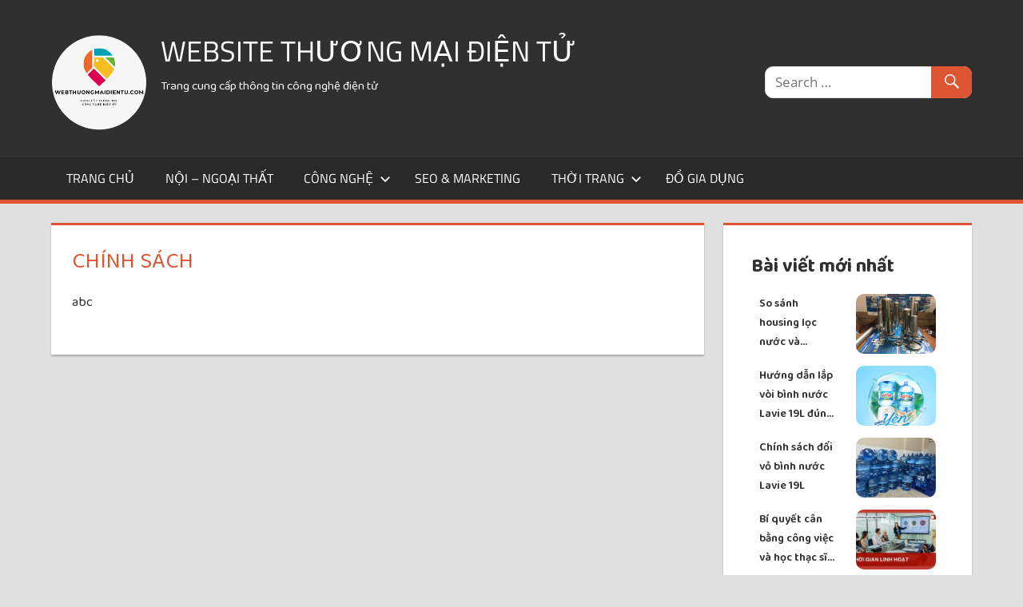

--- FILE ---
content_type: text/html; charset=UTF-8
request_url: https://webthuongmaidientu.com/chinh-sach/
body_size: 12920
content:
<!DOCTYPE html>
<html lang="vi">


				
		



<head>
<meta charset="UTF-8">
<meta name="viewport" content="width=device-width, initial-scale=1">
<!-- Global site tag (gtag.js) - Google Analytics -->
<script async src="https://www.googletagmanager.com/gtag/js?id=UA-173214015-1"></script>
<script>
  window.dataLayer = window.dataLayer || [];
  function gtag(){dataLayer.push(arguments);}
  gtag('js', new Date());

  gtag('config', 'UA-173214015-1');
</script>
<link rel="profile" href="https://gmpg.org/xfn/11">
<link rel="pingback" href="https://webthuongmaidientu.com/xmlrpc.php">


        <style type="text/css">
            .wp_post_author_widget .wp-post-author-meta .awpa-display-name a:hover,
            body .entry-content .wp-post-author-wrap .awpa-display-name a:hover {
                color: #af0000            }

            .wp-post-author-meta .wp-post-author-meta-more-posts a.awpa-more-posts:hover, .awpa-review-field .right-star .awpa-rating-button:hover {
                color: #af0000;
                border-color: #af0000            }

                    </style>

<meta name='robots' content='index, follow, max-image-preview:large, max-snippet:-1, max-video-preview:-1' />

	<!-- This site is optimized with the Yoast SEO plugin v21.2 - https://yoast.com/wordpress/plugins/seo/ -->
	<title>Chính sách</title>
	<meta property="og:locale" content="vi_VN" />
	<meta property="og:type" content="article" />
	<meta property="og:title" content="Chính sách" />
	<meta property="og:description" content="abc" />
	<meta property="og:url" content="https://webthuongmaidientu.com/chinh-sach/" />
	<meta property="og:site_name" content="Website thương mại điện tử" />
	<meta property="article:modified_time" content="2022-01-06T10:01:14+00:00" />
	<meta name="twitter:card" content="summary_large_image" />
	<script type="application/ld+json" class="yoast-schema-graph">{"@context":"https://schema.org","@graph":[{"@type":"WebPage","@id":"https://webthuongmaidientu.com/chinh-sach/","url":"https://webthuongmaidientu.com/chinh-sach/","name":"Chính sách","isPartOf":{"@id":"https://webthuongmaidientu.com/#website"},"datePublished":"2022-01-06T02:40:53+00:00","dateModified":"2022-01-06T10:01:14+00:00","breadcrumb":{"@id":"https://webthuongmaidientu.com/chinh-sach/#breadcrumb"},"inLanguage":"vi","potentialAction":[{"@type":"ReadAction","target":["https://webthuongmaidientu.com/chinh-sach/"]}]},{"@type":"BreadcrumbList","@id":"https://webthuongmaidientu.com/chinh-sach/#breadcrumb","itemListElement":[{"@type":"ListItem","position":1,"name":"Trang chủ","item":"https://webthuongmaidientu.com/"},{"@type":"ListItem","position":2,"name":"Chính sách"}]},{"@type":"WebSite","@id":"https://webthuongmaidientu.com/#website","url":"https://webthuongmaidientu.com/","name":"Website thương mại điện tử","description":"Trang cung cấp thông tin công nghệ điện tử","publisher":{"@id":"https://webthuongmaidientu.com/#organization"},"potentialAction":[{"@type":"SearchAction","target":{"@type":"EntryPoint","urlTemplate":"https://webthuongmaidientu.com/?s={search_term_string}"},"query-input":"required name=search_term_string"}],"inLanguage":"vi"},{"@type":"Organization","@id":"https://webthuongmaidientu.com/#organization","name":"Website thương mại điện tử","url":"https://webthuongmaidientu.com/","logo":{"@type":"ImageObject","inLanguage":"vi","@id":"https://webthuongmaidientu.com/#/schema/logo/image/","url":"https://webthuongmaidientu.com/wp-content/uploads/2023/07/244734711_103007662162636_269718034144745848_n-1.png","contentUrl":"https://webthuongmaidientu.com/wp-content/uploads/2023/07/244734711_103007662162636_269718034144745848_n-1.png","width":459,"height":459,"caption":"Website thương mại điện tử"},"image":{"@id":"https://webthuongmaidientu.com/#/schema/logo/image/"}}]}</script>
	<!-- / Yoast SEO plugin. -->


<link rel="alternate" type="application/rss+xml" title="Dòng thông tin Website thương mại điện tử &raquo;" href="https://webthuongmaidientu.com/feed/" />
<link rel="alternate" type="application/rss+xml" title="Dòng phản hồi Website thương mại điện tử &raquo;" href="https://webthuongmaidientu.com/comments/feed/" />
<script type="text/javascript">
window._wpemojiSettings = {"baseUrl":"https:\/\/s.w.org\/images\/core\/emoji\/14.0.0\/72x72\/","ext":".png","svgUrl":"https:\/\/s.w.org\/images\/core\/emoji\/14.0.0\/svg\/","svgExt":".svg","source":{"concatemoji":"https:\/\/webthuongmaidientu.com\/wp-includes\/js\/wp-emoji-release.min.js?ver=6.3.7"}};
/*! This file is auto-generated */
!function(i,n){var o,s,e;function c(e){try{var t={supportTests:e,timestamp:(new Date).valueOf()};sessionStorage.setItem(o,JSON.stringify(t))}catch(e){}}function p(e,t,n){e.clearRect(0,0,e.canvas.width,e.canvas.height),e.fillText(t,0,0);var t=new Uint32Array(e.getImageData(0,0,e.canvas.width,e.canvas.height).data),r=(e.clearRect(0,0,e.canvas.width,e.canvas.height),e.fillText(n,0,0),new Uint32Array(e.getImageData(0,0,e.canvas.width,e.canvas.height).data));return t.every(function(e,t){return e===r[t]})}function u(e,t,n){switch(t){case"flag":return n(e,"\ud83c\udff3\ufe0f\u200d\u26a7\ufe0f","\ud83c\udff3\ufe0f\u200b\u26a7\ufe0f")?!1:!n(e,"\ud83c\uddfa\ud83c\uddf3","\ud83c\uddfa\u200b\ud83c\uddf3")&&!n(e,"\ud83c\udff4\udb40\udc67\udb40\udc62\udb40\udc65\udb40\udc6e\udb40\udc67\udb40\udc7f","\ud83c\udff4\u200b\udb40\udc67\u200b\udb40\udc62\u200b\udb40\udc65\u200b\udb40\udc6e\u200b\udb40\udc67\u200b\udb40\udc7f");case"emoji":return!n(e,"\ud83e\udef1\ud83c\udffb\u200d\ud83e\udef2\ud83c\udfff","\ud83e\udef1\ud83c\udffb\u200b\ud83e\udef2\ud83c\udfff")}return!1}function f(e,t,n){var r="undefined"!=typeof WorkerGlobalScope&&self instanceof WorkerGlobalScope?new OffscreenCanvas(300,150):i.createElement("canvas"),a=r.getContext("2d",{willReadFrequently:!0}),o=(a.textBaseline="top",a.font="600 32px Arial",{});return e.forEach(function(e){o[e]=t(a,e,n)}),o}function t(e){var t=i.createElement("script");t.src=e,t.defer=!0,i.head.appendChild(t)}"undefined"!=typeof Promise&&(o="wpEmojiSettingsSupports",s=["flag","emoji"],n.supports={everything:!0,everythingExceptFlag:!0},e=new Promise(function(e){i.addEventListener("DOMContentLoaded",e,{once:!0})}),new Promise(function(t){var n=function(){try{var e=JSON.parse(sessionStorage.getItem(o));if("object"==typeof e&&"number"==typeof e.timestamp&&(new Date).valueOf()<e.timestamp+604800&&"object"==typeof e.supportTests)return e.supportTests}catch(e){}return null}();if(!n){if("undefined"!=typeof Worker&&"undefined"!=typeof OffscreenCanvas&&"undefined"!=typeof URL&&URL.createObjectURL&&"undefined"!=typeof Blob)try{var e="postMessage("+f.toString()+"("+[JSON.stringify(s),u.toString(),p.toString()].join(",")+"));",r=new Blob([e],{type:"text/javascript"}),a=new Worker(URL.createObjectURL(r),{name:"wpTestEmojiSupports"});return void(a.onmessage=function(e){c(n=e.data),a.terminate(),t(n)})}catch(e){}c(n=f(s,u,p))}t(n)}).then(function(e){for(var t in e)n.supports[t]=e[t],n.supports.everything=n.supports.everything&&n.supports[t],"flag"!==t&&(n.supports.everythingExceptFlag=n.supports.everythingExceptFlag&&n.supports[t]);n.supports.everythingExceptFlag=n.supports.everythingExceptFlag&&!n.supports.flag,n.DOMReady=!1,n.readyCallback=function(){n.DOMReady=!0}}).then(function(){return e}).then(function(){var e;n.supports.everything||(n.readyCallback(),(e=n.source||{}).concatemoji?t(e.concatemoji):e.wpemoji&&e.twemoji&&(t(e.twemoji),t(e.wpemoji)))}))}((window,document),window._wpemojiSettings);
</script>
<style type="text/css">
img.wp-smiley,
img.emoji {
	display: inline !important;
	border: none !important;
	box-shadow: none !important;
	height: 1em !important;
	width: 1em !important;
	margin: 0 0.07em !important;
	vertical-align: -0.1em !important;
	background: none !important;
	padding: 0 !important;
}
</style>
	<link rel='stylesheet' id='wpauthor-blocks-fontawesome-front-css' href='https://webthuongmaidientu.com/wp-content/plugins/wp-post-author/assets/fontawesome/css/all.css?ver=3.6.0' type='text/css' media='all' />
<link rel='stylesheet' id='wpauthor-frontend-block-style-css-css' href='https://webthuongmaidientu.com/wp-content/plugins/wp-post-author/assets/dist/blocks.style.build.css?ver=3.6.0' type='text/css' media='all' />
<link rel='stylesheet' id='tortuga-custom-fonts-css' href='https://webthuongmaidientu.com/wp-content/themes/tortuga/assets/css/custom-fonts.css?ver=20180413' type='text/css' media='all' />
<link rel='stylesheet' id='wp-block-library-css' href='https://webthuongmaidientu.com/wp-includes/css/dist/block-library/style.min.css?ver=6.3.7' type='text/css' media='all' />
<style id='classic-theme-styles-inline-css' type='text/css'>
/*! This file is auto-generated */
.wp-block-button__link{color:#fff;background-color:#32373c;border-radius:9999px;box-shadow:none;text-decoration:none;padding:calc(.667em + 2px) calc(1.333em + 2px);font-size:1.125em}.wp-block-file__button{background:#32373c;color:#fff;text-decoration:none}
</style>
<style id='global-styles-inline-css' type='text/css'>
body{--wp--preset--color--black: #303030;--wp--preset--color--cyan-bluish-gray: #abb8c3;--wp--preset--color--white: #ffffff;--wp--preset--color--pale-pink: #f78da7;--wp--preset--color--vivid-red: #cf2e2e;--wp--preset--color--luminous-vivid-orange: #ff6900;--wp--preset--color--luminous-vivid-amber: #fcb900;--wp--preset--color--light-green-cyan: #7bdcb5;--wp--preset--color--vivid-green-cyan: #00d084;--wp--preset--color--pale-cyan-blue: #8ed1fc;--wp--preset--color--vivid-cyan-blue: #0693e3;--wp--preset--color--vivid-purple: #9b51e0;--wp--preset--color--primary: #dd5533;--wp--preset--color--light-gray: #f0f0f0;--wp--preset--color--dark-gray: #777777;--wp--preset--gradient--vivid-cyan-blue-to-vivid-purple: linear-gradient(135deg,rgba(6,147,227,1) 0%,rgb(155,81,224) 100%);--wp--preset--gradient--light-green-cyan-to-vivid-green-cyan: linear-gradient(135deg,rgb(122,220,180) 0%,rgb(0,208,130) 100%);--wp--preset--gradient--luminous-vivid-amber-to-luminous-vivid-orange: linear-gradient(135deg,rgba(252,185,0,1) 0%,rgba(255,105,0,1) 100%);--wp--preset--gradient--luminous-vivid-orange-to-vivid-red: linear-gradient(135deg,rgba(255,105,0,1) 0%,rgb(207,46,46) 100%);--wp--preset--gradient--very-light-gray-to-cyan-bluish-gray: linear-gradient(135deg,rgb(238,238,238) 0%,rgb(169,184,195) 100%);--wp--preset--gradient--cool-to-warm-spectrum: linear-gradient(135deg,rgb(74,234,220) 0%,rgb(151,120,209) 20%,rgb(207,42,186) 40%,rgb(238,44,130) 60%,rgb(251,105,98) 80%,rgb(254,248,76) 100%);--wp--preset--gradient--blush-light-purple: linear-gradient(135deg,rgb(255,206,236) 0%,rgb(152,150,240) 100%);--wp--preset--gradient--blush-bordeaux: linear-gradient(135deg,rgb(254,205,165) 0%,rgb(254,45,45) 50%,rgb(107,0,62) 100%);--wp--preset--gradient--luminous-dusk: linear-gradient(135deg,rgb(255,203,112) 0%,rgb(199,81,192) 50%,rgb(65,88,208) 100%);--wp--preset--gradient--pale-ocean: linear-gradient(135deg,rgb(255,245,203) 0%,rgb(182,227,212) 50%,rgb(51,167,181) 100%);--wp--preset--gradient--electric-grass: linear-gradient(135deg,rgb(202,248,128) 0%,rgb(113,206,126) 100%);--wp--preset--gradient--midnight: linear-gradient(135deg,rgb(2,3,129) 0%,rgb(40,116,252) 100%);--wp--preset--font-size--small: 13px;--wp--preset--font-size--medium: 20px;--wp--preset--font-size--large: 36px;--wp--preset--font-size--x-large: 42px;--wp--preset--spacing--20: 0.44rem;--wp--preset--spacing--30: 0.67rem;--wp--preset--spacing--40: 1rem;--wp--preset--spacing--50: 1.5rem;--wp--preset--spacing--60: 2.25rem;--wp--preset--spacing--70: 3.38rem;--wp--preset--spacing--80: 5.06rem;--wp--preset--shadow--natural: 6px 6px 9px rgba(0, 0, 0, 0.2);--wp--preset--shadow--deep: 12px 12px 50px rgba(0, 0, 0, 0.4);--wp--preset--shadow--sharp: 6px 6px 0px rgba(0, 0, 0, 0.2);--wp--preset--shadow--outlined: 6px 6px 0px -3px rgba(255, 255, 255, 1), 6px 6px rgba(0, 0, 0, 1);--wp--preset--shadow--crisp: 6px 6px 0px rgba(0, 0, 0, 1);}:where(.is-layout-flex){gap: 0.5em;}:where(.is-layout-grid){gap: 0.5em;}body .is-layout-flow > .alignleft{float: left;margin-inline-start: 0;margin-inline-end: 2em;}body .is-layout-flow > .alignright{float: right;margin-inline-start: 2em;margin-inline-end: 0;}body .is-layout-flow > .aligncenter{margin-left: auto !important;margin-right: auto !important;}body .is-layout-constrained > .alignleft{float: left;margin-inline-start: 0;margin-inline-end: 2em;}body .is-layout-constrained > .alignright{float: right;margin-inline-start: 2em;margin-inline-end: 0;}body .is-layout-constrained > .aligncenter{margin-left: auto !important;margin-right: auto !important;}body .is-layout-constrained > :where(:not(.alignleft):not(.alignright):not(.alignfull)){max-width: var(--wp--style--global--content-size);margin-left: auto !important;margin-right: auto !important;}body .is-layout-constrained > .alignwide{max-width: var(--wp--style--global--wide-size);}body .is-layout-flex{display: flex;}body .is-layout-flex{flex-wrap: wrap;align-items: center;}body .is-layout-flex > *{margin: 0;}body .is-layout-grid{display: grid;}body .is-layout-grid > *{margin: 0;}:where(.wp-block-columns.is-layout-flex){gap: 2em;}:where(.wp-block-columns.is-layout-grid){gap: 2em;}:where(.wp-block-post-template.is-layout-flex){gap: 1.25em;}:where(.wp-block-post-template.is-layout-grid){gap: 1.25em;}.has-black-color{color: var(--wp--preset--color--black) !important;}.has-cyan-bluish-gray-color{color: var(--wp--preset--color--cyan-bluish-gray) !important;}.has-white-color{color: var(--wp--preset--color--white) !important;}.has-pale-pink-color{color: var(--wp--preset--color--pale-pink) !important;}.has-vivid-red-color{color: var(--wp--preset--color--vivid-red) !important;}.has-luminous-vivid-orange-color{color: var(--wp--preset--color--luminous-vivid-orange) !important;}.has-luminous-vivid-amber-color{color: var(--wp--preset--color--luminous-vivid-amber) !important;}.has-light-green-cyan-color{color: var(--wp--preset--color--light-green-cyan) !important;}.has-vivid-green-cyan-color{color: var(--wp--preset--color--vivid-green-cyan) !important;}.has-pale-cyan-blue-color{color: var(--wp--preset--color--pale-cyan-blue) !important;}.has-vivid-cyan-blue-color{color: var(--wp--preset--color--vivid-cyan-blue) !important;}.has-vivid-purple-color{color: var(--wp--preset--color--vivid-purple) !important;}.has-black-background-color{background-color: var(--wp--preset--color--black) !important;}.has-cyan-bluish-gray-background-color{background-color: var(--wp--preset--color--cyan-bluish-gray) !important;}.has-white-background-color{background-color: var(--wp--preset--color--white) !important;}.has-pale-pink-background-color{background-color: var(--wp--preset--color--pale-pink) !important;}.has-vivid-red-background-color{background-color: var(--wp--preset--color--vivid-red) !important;}.has-luminous-vivid-orange-background-color{background-color: var(--wp--preset--color--luminous-vivid-orange) !important;}.has-luminous-vivid-amber-background-color{background-color: var(--wp--preset--color--luminous-vivid-amber) !important;}.has-light-green-cyan-background-color{background-color: var(--wp--preset--color--light-green-cyan) !important;}.has-vivid-green-cyan-background-color{background-color: var(--wp--preset--color--vivid-green-cyan) !important;}.has-pale-cyan-blue-background-color{background-color: var(--wp--preset--color--pale-cyan-blue) !important;}.has-vivid-cyan-blue-background-color{background-color: var(--wp--preset--color--vivid-cyan-blue) !important;}.has-vivid-purple-background-color{background-color: var(--wp--preset--color--vivid-purple) !important;}.has-black-border-color{border-color: var(--wp--preset--color--black) !important;}.has-cyan-bluish-gray-border-color{border-color: var(--wp--preset--color--cyan-bluish-gray) !important;}.has-white-border-color{border-color: var(--wp--preset--color--white) !important;}.has-pale-pink-border-color{border-color: var(--wp--preset--color--pale-pink) !important;}.has-vivid-red-border-color{border-color: var(--wp--preset--color--vivid-red) !important;}.has-luminous-vivid-orange-border-color{border-color: var(--wp--preset--color--luminous-vivid-orange) !important;}.has-luminous-vivid-amber-border-color{border-color: var(--wp--preset--color--luminous-vivid-amber) !important;}.has-light-green-cyan-border-color{border-color: var(--wp--preset--color--light-green-cyan) !important;}.has-vivid-green-cyan-border-color{border-color: var(--wp--preset--color--vivid-green-cyan) !important;}.has-pale-cyan-blue-border-color{border-color: var(--wp--preset--color--pale-cyan-blue) !important;}.has-vivid-cyan-blue-border-color{border-color: var(--wp--preset--color--vivid-cyan-blue) !important;}.has-vivid-purple-border-color{border-color: var(--wp--preset--color--vivid-purple) !important;}.has-vivid-cyan-blue-to-vivid-purple-gradient-background{background: var(--wp--preset--gradient--vivid-cyan-blue-to-vivid-purple) !important;}.has-light-green-cyan-to-vivid-green-cyan-gradient-background{background: var(--wp--preset--gradient--light-green-cyan-to-vivid-green-cyan) !important;}.has-luminous-vivid-amber-to-luminous-vivid-orange-gradient-background{background: var(--wp--preset--gradient--luminous-vivid-amber-to-luminous-vivid-orange) !important;}.has-luminous-vivid-orange-to-vivid-red-gradient-background{background: var(--wp--preset--gradient--luminous-vivid-orange-to-vivid-red) !important;}.has-very-light-gray-to-cyan-bluish-gray-gradient-background{background: var(--wp--preset--gradient--very-light-gray-to-cyan-bluish-gray) !important;}.has-cool-to-warm-spectrum-gradient-background{background: var(--wp--preset--gradient--cool-to-warm-spectrum) !important;}.has-blush-light-purple-gradient-background{background: var(--wp--preset--gradient--blush-light-purple) !important;}.has-blush-bordeaux-gradient-background{background: var(--wp--preset--gradient--blush-bordeaux) !important;}.has-luminous-dusk-gradient-background{background: var(--wp--preset--gradient--luminous-dusk) !important;}.has-pale-ocean-gradient-background{background: var(--wp--preset--gradient--pale-ocean) !important;}.has-electric-grass-gradient-background{background: var(--wp--preset--gradient--electric-grass) !important;}.has-midnight-gradient-background{background: var(--wp--preset--gradient--midnight) !important;}.has-small-font-size{font-size: var(--wp--preset--font-size--small) !important;}.has-medium-font-size{font-size: var(--wp--preset--font-size--medium) !important;}.has-large-font-size{font-size: var(--wp--preset--font-size--large) !important;}.has-x-large-font-size{font-size: var(--wp--preset--font-size--x-large) !important;}
.wp-block-navigation a:where(:not(.wp-element-button)){color: inherit;}
:where(.wp-block-post-template.is-layout-flex){gap: 1.25em;}:where(.wp-block-post-template.is-layout-grid){gap: 1.25em;}
:where(.wp-block-columns.is-layout-flex){gap: 2em;}:where(.wp-block-columns.is-layout-grid){gap: 2em;}
.wp-block-pullquote{font-size: 1.5em;line-height: 1.6;}
</style>
<link rel='stylesheet' id='fmgc-public-style-css' href='https://webthuongmaidientu.com/wp-content/plugins/footer-mega-grid-columns/assets/css/fmgc-css.css?ver=1.4.1' type='text/css' media='all' />
<link rel='stylesheet' id='toc-screen-css' href='https://webthuongmaidientu.com/wp-content/plugins/table-of-contents-plus/screen.min.css?ver=2309' type='text/css' media='all' />
<link rel='stylesheet' id='awpa-wp-post-author-styles-css' href='https://webthuongmaidientu.com/wp-content/plugins/wp-post-author/assets/css/awpa-frontend-style.css?ver=3.6.0' type='text/css' media='all' />
<link rel='stylesheet' id='tortuga-stylesheet-css' href='https://webthuongmaidientu.com/wp-content/themes/tortuga/style.css?ver=2.1.1' type='text/css' media='all' />
<style id='tortuga-stylesheet-inline-css' type='text/css'>
.type-post .entry-footer .post-navigation { position: absolute; clip: rect(1px, 1px, 1px, 1px); width: 1px; height: 1px; overflow: hidden; }
</style>
<link rel='stylesheet' id='tortuga-safari-flexbox-fixes-css' href='https://webthuongmaidientu.com/wp-content/themes/tortuga/assets/css/safari-flexbox-fixes.css?ver=20200420' type='text/css' media='all' />
<link rel='stylesheet' id='genericons-css' href='https://webthuongmaidientu.com/wp-content/themes/tortuga/assets/genericons/genericons.css?ver=3.4.1' type='text/css' media='all' />
<link rel='stylesheet' id='web_extra_styles-css' href='https://webthuongmaidientu.com/wp-content/themes/tortuga/assets/main.css?ver=6.3.7' type='text/css' media='all' />
<script type='text/javascript' src='https://webthuongmaidientu.com/wp-includes/js/jquery/jquery.min.js?ver=3.7.0' id='jquery-core-js'></script>
<script type='text/javascript' src='https://webthuongmaidientu.com/wp-includes/js/jquery/jquery-migrate.min.js?ver=3.4.1' id='jquery-migrate-js'></script>
<script type='text/javascript' src='https://webthuongmaidientu.com/wp-content/plugins/wp-post-author/assets/js/awpa-frontend-scripts.js?ver=3.6.0' id='awpa-custom-bg-scripts-js'></script>
<!--[if lt IE 9]>
<script type='text/javascript' src='https://webthuongmaidientu.com/wp-content/themes/tortuga/assets/js/html5shiv.min.js?ver=3.7.3' id='html5shiv-js'></script>
<![endif]-->
<script type='text/javascript' src='https://webthuongmaidientu.com/wp-content/themes/tortuga/assets/js/svgxuse.min.js?ver=1.2.6' id='svgxuse-js'></script>
<link rel="https://api.w.org/" href="https://webthuongmaidientu.com/wp-json/" /><link rel="alternate" type="application/json" href="https://webthuongmaidientu.com/wp-json/wp/v2/pages/8273" /><link rel="EditURI" type="application/rsd+xml" title="RSD" href="https://webthuongmaidientu.com/xmlrpc.php?rsd" />
<link rel='shortlink' href='https://webthuongmaidientu.com/?p=8273' />
<link rel="alternate" type="application/json+oembed" href="https://webthuongmaidientu.com/wp-json/oembed/1.0/embed?url=https%3A%2F%2Fwebthuongmaidientu.com%2Fchinh-sach%2F" />
<link rel="alternate" type="text/xml+oembed" href="https://webthuongmaidientu.com/wp-json/oembed/1.0/embed?url=https%3A%2F%2Fwebthuongmaidientu.com%2Fchinh-sach%2F&#038;format=xml" />
<!-- Google tag (gtag.js) -->
<script async src="https://www.googletagmanager.com/gtag/js?id=G-T51E12R16W"></script>
<script>
  window.dataLayer = window.dataLayer || [];
  function gtag(){dataLayer.push(arguments);}
  gtag('js', new Date());

  gtag('config', 'G-T51E12R16W');
</script><style id="mystickymenu" type="text/css">#mysticky-nav { width:100%; position: static; }#mysticky-nav.wrapfixed { position:fixed; left: 0px; margin-top:0px;  z-index: 99990; -webkit-transition: 0.3s; -moz-transition: 0.3s; -o-transition: 0.3s; transition: 0.3s; -ms-filter:"progid:DXImageTransform.Microsoft.Alpha(Opacity=100)"; filter: alpha(opacity=100); opacity:1; background-color: #303030;}#mysticky-nav.wrapfixed .myfixed{ background-color: #303030; position: relative;top: auto;left: auto;right: auto;}#mysticky-nav .myfixed { margin:0 auto; float:none; border:0px; background:none; max-width:100%; }</style>			<style type="text/css">
																															</style>
			<style type="text/css" id="custom-background-css">
body.custom-background { background-color: #e0e0e0; }
</style>
	<link rel="icon" href="https://webthuongmaidientu.com/wp-content/uploads/2020/06/cropped-free_horizontal_on_white_by_logaster-8-32x32.png" sizes="32x32" />
<link rel="icon" href="https://webthuongmaidientu.com/wp-content/uploads/2020/06/cropped-free_horizontal_on_white_by_logaster-8-192x192.png" sizes="192x192" />
<link rel="apple-touch-icon" href="https://webthuongmaidientu.com/wp-content/uploads/2020/06/cropped-free_horizontal_on_white_by_logaster-8-180x180.png" />
<meta name="msapplication-TileImage" content="https://webthuongmaidientu.com/wp-content/uploads/2020/06/cropped-free_horizontal_on_white_by_logaster-8-270x270.png" />
		<style type="text/css" id="wp-custom-css">
			p.mh-copyright {
	opacity:0;
}
#footer
{
	background-color:#303030 !important;

}
#custom_html-9
{
	background-color:#303030 !important;
	padding: 0px !important;
	box-shadow:none !important;
}
.header-widgets input
{
	border-bottom-left-radius:10px !important; 
	border-top-left-radius:10px !important; 
	border-bottom-right-radius:10px !important; 
	border-top-right-radius:10px !important;
}
.header-widgets button
{
	border-bottom-right-radius:10px !important; 
	border-top-right-radius:10px !important; 
}

img.custom-logo {
    width: 250px;
    height: 200px;
}		</style>
		
<link rel="alternate" href="https://webthuongmaidientu.com/chinh-sach/" hreflang="vi-vn" />  
<link rel="canonical" href="https://webthuongmaidientu.com/chinh-sach/"/>
</head>


<body data-rsssl=1 class="page-template-default page page-id-8273 custom-background wp-custom-logo wp-embed-responsive post-layout-two-columns post-layout-columns">

	<div id="page" class="hfeed site">

		<a class="skip-link screen-reader-text" href="#content">Skip to content</a>

		
		<header id="masthead" class="site-header clearfix" role="banner">

			<div class="header-main container clearfix">

				<div id="logo" class="site-branding clearfix">

					<a href="https://webthuongmaidientu.com/" class="custom-logo-link" rel="home"><img width="459" height="459" src="https://webthuongmaidientu.com/wp-content/uploads/2023/07/244734711_103007662162636_269718034144745848_n-1.png" class="custom-logo" alt="Website thương mại điện tử" decoding="async" fetchpriority="high" srcset="https://webthuongmaidientu.com/wp-content/uploads/2023/07/244734711_103007662162636_269718034144745848_n-1.png 459w, https://webthuongmaidientu.com/wp-content/uploads/2023/07/244734711_103007662162636_269718034144745848_n-1-300x300.png 300w, https://webthuongmaidientu.com/wp-content/uploads/2023/07/244734711_103007662162636_269718034144745848_n-1-150x150.png 150w" sizes="(max-width: 459px) 100vw, 459px" /></a>					
			<p class="site-title"><a href="https://webthuongmaidientu.com/" rel="home">Website thương mại điện tử</a></p>

							
			<p class="site-description">Trang cung cấp thông tin công nghệ điện tử</p>

		
				</div><!-- .site-branding -->

				<div class="header-widgets clearfix">

					<aside id="search-4" class="header-widget widget_search">
<form role="search" method="get" class="search-form" action="https://webthuongmaidientu.com/">
	<label>
		<span class="screen-reader-text">Search for:</span>
		<input type="search" class="search-field"
			placeholder="Search &hellip;"
			value="" name="s"
			title="Search for:" />
	</label>
	<button type="submit" class="search-submit">
		<span class="genericon-search"></span>
		<span class="screen-reader-text">Search</span>
	</button>
</form>
</aside>
				</div><!-- .header-widgets -->

			</div><!-- .header-main -->

			

	<div id="main-navigation-wrap" class="primary-navigation-wrap">

		<div class="primary-navigation-container container">

			
			<button class="primary-menu-toggle menu-toggle" aria-controls="primary-menu" aria-expanded="false" >
				<svg class="icon icon-menu" aria-hidden="true" role="img"> <use xlink:href="https://webthuongmaidientu.com/wp-content/themes/tortuga/assets/icons/genericons-neue.svg#menu"></use> </svg><svg class="icon icon-close" aria-hidden="true" role="img"> <use xlink:href="https://webthuongmaidientu.com/wp-content/themes/tortuga/assets/icons/genericons-neue.svg#close"></use> </svg>				<span class="menu-toggle-text screen-reader-text">Menu</span>
			</button>

			<div class="primary-navigation">

				<nav id="site-navigation" class="main-navigation" role="navigation"  aria-label="Primary Menu">

					<ul id="primary-menu" class="menu"><li id="menu-item-11" class="menu-item menu-item-type-custom menu-item-object-custom menu-item-home menu-item-11"><a href="https://webthuongmaidientu.com/">Trang chủ</a></li>
<li id="menu-item-6608" class="menu-item menu-item-type-taxonomy menu-item-object-category menu-item-6608"><a href="https://webthuongmaidientu.com/category/noi-ngoai-that/">Nội &#8211; Ngoại thất</a></li>
<li id="menu-item-6610" class="menu-item menu-item-type-taxonomy menu-item-object-category menu-item-has-children menu-item-6610"><a href="https://webthuongmaidientu.com/category/cong-nghe/">Công nghệ<svg class="icon icon-expand" aria-hidden="true" role="img"> <use xlink:href="https://webthuongmaidientu.com/wp-content/themes/tortuga/assets/icons/genericons-neue.svg#expand"></use> </svg></a>
<ul class="sub-menu">
	<li id="menu-item-6611" class="menu-item menu-item-type-taxonomy menu-item-object-category menu-item-6611"><a href="https://webthuongmaidientu.com/category/cong-nghe/san-pham-cong-nghe/">Sản phẩm công nghệ</a></li>
	<li id="menu-item-8121" class="menu-item menu-item-type-taxonomy menu-item-object-category menu-item-8121"><a href="https://webthuongmaidientu.com/category/cong-nghe/phan-mem-quan-ly-tai-san/">Phần mềm</a></li>
</ul>
</li>
<li id="menu-item-6612" class="menu-item menu-item-type-taxonomy menu-item-object-category menu-item-6612"><a href="https://webthuongmaidientu.com/category/seo-marketing/">SEO &amp; Marketing</a></li>
<li id="menu-item-6613" class="menu-item menu-item-type-taxonomy menu-item-object-category menu-item-has-children menu-item-6613"><a href="https://webthuongmaidientu.com/category/thoi-trang-tong-hop/">Thời trang<svg class="icon icon-expand" aria-hidden="true" role="img"> <use xlink:href="https://webthuongmaidientu.com/wp-content/themes/tortuga/assets/icons/genericons-neue.svg#expand"></use> </svg></a>
<ul class="sub-menu">
	<li id="menu-item-8123" class="menu-item menu-item-type-taxonomy menu-item-object-category menu-item-8123"><a href="https://webthuongmaidientu.com/category/thoi-trang-tong-hop/thoi-trang-nam/">Thời trang nam</a></li>
	<li id="menu-item-8124" class="menu-item menu-item-type-taxonomy menu-item-object-category menu-item-8124"><a href="https://webthuongmaidientu.com/category/thoi-trang-tong-hop/thoi-trang-nu/">Thời trang nữ</a></li>
</ul>
</li>
<li id="menu-item-6614" class="menu-item menu-item-type-taxonomy menu-item-object-category menu-item-6614"><a href="https://webthuongmaidientu.com/category/do-gia-dung/">Đồ Gia Dụng</a></li>
</ul>				</nav><!-- #site-navigation -->

			</div><!-- .primary-navigation -->

		</div>

	</div>



		</header><!-- #masthead -->

		
		
		<div id="content" class="site-content container clearfix">

	<section id="primary" class="content-single content-area">
		<main id="main" class="site-main" role="main">
					
			
<article id="post-8273" class="post-8273 page type-page status-publish hentry">

	
	<header class="entry-header">

		<h1 class="page-title">Chính sách</h1>
	</header><!-- .entry-header -->

	<div class="entry-content clearfix">

		<p>abc</p>

		
	</div><!-- .entry-content -->

</article>
		
		</main><!-- #main -->
	</section><!-- #primary -->
	
	
	<section id="secondary" class="sidebar widget-area clearfix" role="complementary">

		<div class="widget-wrap"><aside id="block-3" class="widget widget_block clearfix"><div class="sidebar-news-wp">
    <div class="siderbar-news-title">
        <h3 style="font-weight:700;">Bài viết mới nhất</h3>
    </div>
    <div class="sidebar-news-content">
                        <div class="sidebar-news-item">
                    <div class="sidebar-news-item-p">
                        <a class="title_post limit-3" href="https://webthuongmaidientu.com/so-sanh-housing-loc-nuoc-va-housing-loc-khi/">So sánh housing lọc nước và housing lọc khí</a>
                        <!-- <div>
                            <a href="https://webthuongmaidientu.com/so-sanh-housing-loc-nuoc-va-housing-loc-khi/">read more <span><i class="fa fa-arrow-right"></i></span></a>
                        </div> -->
                    </div>
                    <div class="sidebar-news-item-img">
                        <img src="https://webthuongmaidientu.com/wp-content/uploads/2025/12/housing-loc-nuoc-va-housing-loc-khi-2-300x225.jpg">
                    </div>
                </div>
                        <div class="sidebar-news-item">
                    <div class="sidebar-news-item-p">
                        <a class="title_post limit-3" href="https://webthuongmaidientu.com/lap-voi-binh-lavie-19l/">Hướng dẫn lắp vòi bình nước Lavie 19L đúng chuẩn</a>
                        <!-- <div>
                            <a href="https://webthuongmaidientu.com/lap-voi-binh-lavie-19l/">read more <span><i class="fa fa-arrow-right"></i></span></a>
                        </div> -->
                    </div>
                    <div class="sidebar-news-item-img">
                        <img src="https://webthuongmaidientu.com/wp-content/uploads/2025/12/422192465_778909450943005_661675517663323243_n-300x300.jpg">
                    </div>
                </div>
                        <div class="sidebar-news-item">
                    <div class="sidebar-news-item-p">
                        <a class="title_post limit-3" href="https://webthuongmaidientu.com/doi-vo-binh-lavie-19l/">Chính sách đổi vỏ bình nước Lavie 19L</a>
                        <!-- <div>
                            <a href="https://webthuongmaidientu.com/doi-vo-binh-lavie-19l/">read more <span><i class="fa fa-arrow-right"></i></span></a>
                        </div> -->
                    </div>
                    <div class="sidebar-news-item-img">
                        <img src="https://webthuongmaidientu.com/wp-content/uploads/2025/12/1-nuoc-uong-van-phong-300x225.jpg">
                    </div>
                </div>
                        <div class="sidebar-news-item">
                    <div class="sidebar-news-item-p">
                        <a class="title_post limit-3" href="https://webthuongmaidientu.com/can-bang-cong-viec-va-hoc-thac-si-quan-tri-kinh-doanh/">Bí quyết cân bằng công việc và học thạc sĩ quản trị kinh doanh</a>
                        <!-- <div>
                            <a href="https://webthuongmaidientu.com/can-bang-cong-viec-va-hoc-thac-si-quan-tri-kinh-doanh/">read more <span><i class="fa fa-arrow-right"></i></span></a>
                        </div> -->
                    </div>
                    <div class="sidebar-news-item-img">
                        <img src="https://webthuongmaidientu.com/wp-content/uploads/2025/12/bi-quyet-can-bang-cong-viec-va-hoc-thac-si-quan-tri-kinh-doanh-3-300x169.jpg">
                    </div>
                </div>
                        <div class="sidebar-news-item">
                    <div class="sidebar-news-item-p">
                        <a class="title_post limit-3" href="https://webthuongmaidientu.com/quan-ly-tai-chinh-doanh-nghiep-giai-phap-ke-toan-chuyen-nghiep/">Quản lý tài chính doanh nghiệp: Giải pháp kế toán chuyên nghiệp</a>
                        <!-- <div>
                            <a href="https://webthuongmaidientu.com/quan-ly-tai-chinh-doanh-nghiep-giai-phap-ke-toan-chuyen-nghiep/">read more <span><i class="fa fa-arrow-right"></i></span></a>
                        </div> -->
                    </div>
                    <div class="sidebar-news-item-img">
                        <img src="https://webthuongmaidientu.com/wp-content/uploads/2025/12/tu-van-mo-cong-ty-6-300x200.jpg">
                    </div>
                </div>
                        <div class="sidebar-news-item">
                    <div class="sidebar-news-item-p">
                        <a class="title_post limit-3" href="https://webthuongmaidientu.com/dich-vu-ke-toan-doanh-nghiep-toi-uu-chi-phi-giam-rui-ro/">Dịch vụ kế toán doanh nghiệp: Tối ưu chi phí &#8211; Giảm rủi ro về thuế</a>
                        <!-- <div>
                            <a href="https://webthuongmaidientu.com/dich-vu-ke-toan-doanh-nghiep-toi-uu-chi-phi-giam-rui-ro/">read more <span><i class="fa fa-arrow-right"></i></span></a>
                        </div> -->
                    </div>
                    <div class="sidebar-news-item-img">
                        <img src="https://webthuongmaidientu.com/wp-content/uploads/2025/12/cong-ty-dich-vu-ke-toan-1-300x169.jpg">
                    </div>
                </div>
                        <div class="sidebar-news-item">
                    <div class="sidebar-news-item-p">
                        <a class="title_post limit-3" href="https://webthuongmaidientu.com/cac-benh-dan-van-phong-thuong-gap-va-cach-phong-tranh/">Các bệnh dân văn phòng thường gặp và cách phòng tránh</a>
                        <!-- <div>
                            <a href="https://webthuongmaidientu.com/cac-benh-dan-van-phong-thuong-gap-va-cach-phong-tranh/">read more <span><i class="fa fa-arrow-right"></i></span></a>
                        </div> -->
                    </div>
                    <div class="sidebar-news-item-img">
                        <img src="https://webthuongmaidientu.com/wp-content/uploads/2025/12/benh-van-phong-3-300x200.jpg">
                    </div>
                </div>
                        <div class="sidebar-news-item">
                    <div class="sidebar-news-item-p">
                        <a class="title_post limit-3" href="https://webthuongmaidientu.com/cham-soc-suc-khoe-dinh-ky-toan-dien-cho-nguoi-ban-ron/">Chăm sóc sức khỏe định kỳ toàn diện cho người bận rộn</a>
                        <!-- <div>
                            <a href="https://webthuongmaidientu.com/cham-soc-suc-khoe-dinh-ky-toan-dien-cho-nguoi-ban-ron/">read more <span><i class="fa fa-arrow-right"></i></span></a>
                        </div> -->
                    </div>
                    <div class="sidebar-news-item-img">
                        <img src="https://webthuongmaidientu.com/wp-content/uploads/2025/12/kham-benh-tong-quat-8-300x157.jpg">
                    </div>
                </div>
                        <div class="sidebar-news-item">
                    <div class="sidebar-news-item-p">
                        <a class="title_post limit-3" href="https://webthuongmaidientu.com/toan-canh-ve-co-hoi-thang-tien-trong-khach-san-hien-nay/">Toàn cảnh về cơ hội thăng tiến trong khách sạn hiện nay</a>
                        <!-- <div>
                            <a href="https://webthuongmaidientu.com/toan-canh-ve-co-hoi-thang-tien-trong-khach-san-hien-nay/">read more <span><i class="fa fa-arrow-right"></i></span></a>
                        </div> -->
                    </div>
                    <div class="sidebar-news-item-img">
                        <img src="https://webthuongmaidientu.com/wp-content/uploads/2025/12/hoc-cao-dang-lien-thong-len-dai-mat-may-nam-7-300x200.jpg">
                    </div>
                </div>
                        <div class="sidebar-news-item">
                    <div class="sidebar-news-item-p">
                        <a class="title_post limit-3" href="https://webthuongmaidientu.com/co-nen-hoc-quan-tri-khach-san-khong/">Có nên học quản trị khách sạn không?</a>
                        <!-- <div>
                            <a href="https://webthuongmaidientu.com/co-nen-hoc-quan-tri-khach-san-khong/">read more <span><i class="fa fa-arrow-right"></i></span></a>
                        </div> -->
                    </div>
                    <div class="sidebar-news-item-img">
                        <img src="https://webthuongmaidientu.com/wp-content/uploads/2025/12/hoc_dai_hoc_lien_thong_4_890e2e384a-300x169.jpeg">
                    </div>
                </div>
            </div>
</div><p></p>

 <a href="#" class="link-banner-sidebar">
        <img decoding="async" src="https://webthuongmaidientu.com/wp-content/uploads/2023/06/nhan-khau-hoc-trong-marketing-1-1024x546-1.jpg" alt="" class="img-sidebar"/>
    </a>
    <a href="#" class="link-banner-sidebar">
        <img decoding="async" src="https://webthuongmaidientu.com/wp-content/uploads/2023/06/sales-promotion-1-1024x546-1.jpg" alt="" class="img-sidebar"/>
    </a></aside></div>
	</section><!-- #secondary -->



</div><!-- #content -->


<div id="footer" class="footer-wrap">

	<footer id="colophon" class="site-footer container clearfix" role="contentinfo">

		<!-- 
			<div id="footer-text" class="site-info">
							</div> -->
		<div class="container">
			<div id='footer-column'>
				<div class="footer-1">
					<div class="logo-footer">
					<a href="https://webthuongmaidientu.com/">
						<img src="/wp-content/uploads/2023/07/244734711_103007662162636_269718034144745848_n-1.png">
					</a>
					</div>
					<p>Webthuongmaidientu.com là trang web cung cấp thông tin hữu ích về thương mại - công nghệ điện tử và các lĩnh vực HOT khác trên thị trường như: bất động sản, du lịch, kiến trúc, thời trang, làm đẹp, sức khỏe, pháp luật, văn phòng,v.v.</p>
				</div>
				<div class="footer-2">
					<h2>BÀI VIẾT MỚI</h2>
					<ul>
						
								<li><a href="https://webthuongmaidientu.com/so-sanh-housing-loc-nuoc-va-housing-loc-khi/" class="post-thumb">So sánh housing lọc nước và housing lọc khí</a></li>

						
								<li><a href="https://webthuongmaidientu.com/lap-voi-binh-lavie-19l/" class="post-thumb">Hướng dẫn lắp vòi bình nước Lavie 19L đúng chuẩn</a></li>

						
								<li><a href="https://webthuongmaidientu.com/doi-vo-binh-lavie-19l/" class="post-thumb">Chính sách đổi vỏ bình nước Lavie 19L</a></li>

						
								<li><a href="https://webthuongmaidientu.com/can-bang-cong-viec-va-hoc-thac-si-quan-tri-kinh-doanh/" class="post-thumb">Bí quyết cân bằng công việc và học thạc sĩ quản trị kinh doanh</a></li>

						
								<li><a href="https://webthuongmaidientu.com/quan-ly-tai-chinh-doanh-nghiep-giai-phap-ke-toan-chuyen-nghiep/" class="post-thumb">Quản lý tài chính doanh nghiệp: Giải pháp kế toán chuyên nghiệp</a></li>

										</div>
				<div class="footer-3">
					<h2>LIÊN HỆ</h2>
					<div class="text_row_footer">
						<p>
							<strong>Liên hệ với chúng tôi qua:</strong>
						</p>
						<div class="img_wp">
							<a href="#">
								<img class="img-1" src="https://webthuongmaidientu.com/wp-content/uploads/2023/02/mail.png" alt="">
							</a>
							<a rel="nofollow" href="https://www.facebook.com/Webthuongmaidientucom-102997575496978">
								<img class="img-1" src="https://webthuongmaidientu.com/wp-content/uploads/2023/02/fb.png" alt="">
							</a>
							<a href="#">
								<img class="img-1" src="https://webthuongmaidientu.com/wp-content/uploads/2023/02/mess.png" alt="">
							</a>
							<a href="#">
								<img class="img-1" src="https://webthuongmaidientu.com/wp-content/uploads/2023/02/tw.png" alt="">
							</a>
							<a href="#">
								<img class="img-1" src="https://webthuongmaidientu.com/wp-content/uploads/2023/02/ytb.png" alt="">
							</a>
						</div>
					</div>
				</div>
			</div>
				<div class="mh-copyright-wrap">
					<div class="mh-container mh-container-inner mh-clearfix">
						<p class="mh-copyright">Copyright © 2023 GOBRANDING JSC. All right Reserved. Website xây dựng bởi GOBRANDING</p>
					</div>
				</div>

		</div>

	</footer><!-- #colophon -->

</div>

</div><!-- #page -->

<script type='text/javascript' src='https://webthuongmaidientu.com/wp-content/plugins/mystickymenu/js/morphext/morphext.min.js?ver=2.6.4' id='morphext-js-js'></script>
<script type='text/javascript' id='welcomebar-frontjs-js-extra'>
/* <![CDATA[ */
var welcomebar_frontjs = {"ajaxurl":"https:\/\/webthuongmaidientu.com\/wp-admin\/admin-ajax.php","days":"Days","hours":"Hours","minutes":"Minutes","seconds":"Seconds","ajax_nonce":"9d3c134967"};
/* ]]> */
</script>
<script type='text/javascript' src='https://webthuongmaidientu.com/wp-content/plugins/mystickymenu/js/welcomebar-front.js?ver=2.6.4' id='welcomebar-frontjs-js'></script>
<script type='text/javascript' src='https://webthuongmaidientu.com/wp-content/plugins/mystickymenu/js/detectmobilebrowser.js?ver=2.6.4' id='detectmobilebrowser-js'></script>
<script type='text/javascript' id='mystickymenu-js-extra'>
/* <![CDATA[ */
var option = {"mystickyClass":"#main-navigation-wrap","activationHeight":"0","disableWidth":"0","disableLargeWidth":"0","adminBar":"false","device_desktop":"1","device_mobile":"1","mystickyTransition":"slide","mysticky_disable_down":"false"};
/* ]]> */
</script>
<script type='text/javascript' src='https://webthuongmaidientu.com/wp-content/plugins/mystickymenu/js/mystickymenu.min.js?ver=2.6.4' id='mystickymenu-js'></script>
<script type='text/javascript' id='toc-front-js-extra'>
/* <![CDATA[ */
var tocplus = {"visibility_show":"show","visibility_hide":"hide","visibility_hide_by_default":"1","width":"Auto"};
/* ]]> */
</script>
<script type='text/javascript' src='https://webthuongmaidientu.com/wp-content/plugins/table-of-contents-plus/front.min.js?ver=2309' id='toc-front-js'></script>
<script type='text/javascript' src='https://webthuongmaidientu.com/wp-includes/js/dist/vendor/wp-polyfill-inert.min.js?ver=3.1.2' id='wp-polyfill-inert-js'></script>
<script type='text/javascript' src='https://webthuongmaidientu.com/wp-includes/js/dist/vendor/regenerator-runtime.min.js?ver=0.13.11' id='regenerator-runtime-js'></script>
<script type='text/javascript' src='https://webthuongmaidientu.com/wp-includes/js/dist/vendor/wp-polyfill.min.js?ver=3.15.0' id='wp-polyfill-js'></script>
<script type='text/javascript' src='https://webthuongmaidientu.com/wp-includes/js/dist/hooks.min.js?ver=c6aec9a8d4e5a5d543a1' id='wp-hooks-js'></script>
<script type='text/javascript' src='https://webthuongmaidientu.com/wp-includes/js/dist/i18n.min.js?ver=7701b0c3857f914212ef' id='wp-i18n-js'></script>
<script id="wp-i18n-js-after" type="text/javascript">
wp.i18n.setLocaleData( { 'text direction\u0004ltr': [ 'ltr' ] } );
</script>
<script type='text/javascript' src='https://webthuongmaidientu.com/wp-includes/js/dist/autop.min.js?ver=dacd785d109317df2707' id='wp-autop-js'></script>
<script type='text/javascript' src='https://webthuongmaidientu.com/wp-includes/js/dist/blob.min.js?ver=10a1c5c0acdef3d15657' id='wp-blob-js'></script>
<script type='text/javascript' src='https://webthuongmaidientu.com/wp-includes/js/dist/block-serialization-default-parser.min.js?ver=30ffd7e7e199f10b2a6d' id='wp-block-serialization-default-parser-js'></script>
<script type='text/javascript' src='https://webthuongmaidientu.com/wp-includes/js/dist/vendor/react.min.js?ver=18.2.0' id='react-js'></script>
<script type='text/javascript' src='https://webthuongmaidientu.com/wp-includes/js/dist/deprecated.min.js?ver=73ad3591e7bc95f4777a' id='wp-deprecated-js'></script>
<script type='text/javascript' src='https://webthuongmaidientu.com/wp-includes/js/dist/dom.min.js?ver=845eabf47b55af03adfa' id='wp-dom-js'></script>
<script type='text/javascript' src='https://webthuongmaidientu.com/wp-includes/js/dist/vendor/react-dom.min.js?ver=18.2.0' id='react-dom-js'></script>
<script type='text/javascript' src='https://webthuongmaidientu.com/wp-includes/js/dist/escape-html.min.js?ver=03e27a7b6ae14f7afaa6' id='wp-escape-html-js'></script>
<script type='text/javascript' src='https://webthuongmaidientu.com/wp-includes/js/dist/element.min.js?ver=ed1c7604880e8b574b40' id='wp-element-js'></script>
<script type='text/javascript' src='https://webthuongmaidientu.com/wp-includes/js/dist/is-shallow-equal.min.js?ver=20c2b06ecf04afb14fee' id='wp-is-shallow-equal-js'></script>
<script type='text/javascript' id='wp-keycodes-js-translations'>
( function( domain, translations ) {
	var localeData = translations.locale_data[ domain ] || translations.locale_data.messages;
	localeData[""].domain = domain;
	wp.i18n.setLocaleData( localeData, domain );
} )( "default", {"translation-revision-date":"2023-07-15 15:30:50+0000","generator":"GlotPress\/4.0.0-alpha.4","domain":"messages","locale_data":{"messages":{"":{"domain":"messages","plural-forms":"nplurals=1; plural=0;","lang":"vi_VN"},"Period":["Giai \u0111o\u1ea1n"],"Comma":["D\u1ea5u ph\u1ea9y"],"Backtick":["Backtick"]}},"comment":{"reference":"wp-includes\/js\/dist\/keycodes.js"}} );
</script>
<script type='text/javascript' src='https://webthuongmaidientu.com/wp-includes/js/dist/keycodes.min.js?ver=3460bd0fac9859d6886c' id='wp-keycodes-js'></script>
<script type='text/javascript' src='https://webthuongmaidientu.com/wp-includes/js/dist/priority-queue.min.js?ver=422e19e9d48b269c5219' id='wp-priority-queue-js'></script>
<script type='text/javascript' src='https://webthuongmaidientu.com/wp-includes/js/dist/compose.min.js?ver=9424edf50a26435105c0' id='wp-compose-js'></script>
<script type='text/javascript' src='https://webthuongmaidientu.com/wp-includes/js/dist/private-apis.min.js?ver=c7aedd57ea3c9b334e7d' id='wp-private-apis-js'></script>
<script type='text/javascript' src='https://webthuongmaidientu.com/wp-includes/js/dist/redux-routine.min.js?ver=e59a2c0a2214767f9a9d' id='wp-redux-routine-js'></script>
<script type='text/javascript' src='https://webthuongmaidientu.com/wp-includes/js/dist/data.min.js?ver=c7551cbaae1d9b86af82' id='wp-data-js'></script>
<script id="wp-data-js-after" type="text/javascript">
( function() {
	var userId = 0;
	var storageKey = "WP_DATA_USER_" + userId;
	wp.data
		.use( wp.data.plugins.persistence, { storageKey: storageKey } );
} )();
</script>
<script type='text/javascript' src='https://webthuongmaidientu.com/wp-includes/js/dist/html-entities.min.js?ver=36a4a255da7dd2e1bf8e' id='wp-html-entities-js'></script>
<script type='text/javascript' src='https://webthuongmaidientu.com/wp-includes/js/dist/shortcode.min.js?ver=c128a3008a96e820aa86' id='wp-shortcode-js'></script>
<script type='text/javascript' id='wp-blocks-js-translations'>
( function( domain, translations ) {
	var localeData = translations.locale_data[ domain ] || translations.locale_data.messages;
	localeData[""].domain = domain;
	wp.i18n.setLocaleData( localeData, domain );
} )( "default", {"translation-revision-date":"2023-07-15 15:30:50+0000","generator":"GlotPress\/4.0.0-alpha.4","domain":"messages","locale_data":{"messages":{"":{"domain":"messages","plural-forms":"nplurals=1; plural=0;","lang":"vi_VN"},"%1$s Block. Row %2$d":["Block %1$s. H\u00e0ng %2$d"],"Design":["Thi\u1ebft k\u1ebf"],"%1$s Block. %2$s":["%1$s Khu\u00f4n. %2$s"],"%1$s Block. Row %2$d. %3$s":["%1$s Khu\u00f4n. H\u00e0ng %2$d. %3$s"],"%s Block":["%s block"],"%1$s Block. Column %2$d. %3$s":["%1$s block. C\u1ed9t %2$d. %3$s"],"%1$s Block. Column %2$d":["%1$s Block. C\u1ed9t %2$d"],"Embeds":["Nh\u00fang"],"Reusable blocks":["Block t\u00e1i s\u1eed d\u1ee5ng"],"Text":["V\u0103n b\u1ea3n"],"Widgets":["Widget"],"Theme":["%d giao di\u1ec7n"],"Media":["Media"]}},"comment":{"reference":"wp-includes\/js\/dist\/blocks.js"}} );
</script>
<script type='text/javascript' src='https://webthuongmaidientu.com/wp-includes/js/dist/blocks.min.js?ver=b5d3b99262dfb659bd26' id='wp-blocks-js'></script>
<script type='text/javascript' src='https://webthuongmaidientu.com/wp-includes/js/dist/url.min.js?ver=8814d23f2d64864d280d' id='wp-url-js'></script>
<script type='text/javascript' id='wp-api-fetch-js-translations'>
( function( domain, translations ) {
	var localeData = translations.locale_data[ domain ] || translations.locale_data.messages;
	localeData[""].domain = domain;
	wp.i18n.setLocaleData( localeData, domain );
} )( "default", {"translation-revision-date":"2023-07-15 15:30:50+0000","generator":"GlotPress\/4.0.0-alpha.4","domain":"messages","locale_data":{"messages":{"":{"domain":"messages","plural-forms":"nplurals=1; plural=0;","lang":"vi_VN"},"You are probably offline.":["C\u00f3 th\u1ec3 b\u1ea1n \u0111ang ngo\u1ea1i tuy\u1ebfn."],"Media upload failed. If this is a photo or a large image, please scale it down and try again.":["T\u1ea3i l\u00ean media kh\u00f4ng th\u00e0nh c\u00f4ng. N\u1ebfu \u0111\u00e2y l\u00e0 h\u00ecnh \u1ea3nh c\u00f3 k\u00edch th\u01b0\u1edbc l\u1edbn, vui l\u00f2ng thu nh\u1ecf n\u00f3 xu\u1ed1ng v\u00e0 th\u1eed l\u1ea1i."],"The response is not a valid JSON response.":["Ph\u1ea3n h\u1ed3i kh\u00f4ng ph\u1ea3i l\u00e0 m\u1ed9t JSON h\u1ee3p l\u1ec7."],"An unknown error occurred.":["C\u00f3 l\u1ed7i n\u00e0o \u0111\u00f3 \u0111\u00e3 x\u1ea3y ra."]}},"comment":{"reference":"wp-includes\/js\/dist\/api-fetch.js"}} );
</script>
<script type='text/javascript' src='https://webthuongmaidientu.com/wp-includes/js/dist/api-fetch.min.js?ver=0fa4dabf8bf2c7adf21a' id='wp-api-fetch-js'></script>
<script id="wp-api-fetch-js-after" type="text/javascript">
wp.apiFetch.use( wp.apiFetch.createRootURLMiddleware( "https://webthuongmaidientu.com/wp-json/" ) );
wp.apiFetch.nonceMiddleware = wp.apiFetch.createNonceMiddleware( "6356790c24" );
wp.apiFetch.use( wp.apiFetch.nonceMiddleware );
wp.apiFetch.use( wp.apiFetch.mediaUploadMiddleware );
wp.apiFetch.nonceEndpoint = "https://webthuongmaidientu.com/wp-admin/admin-ajax.php?action=rest-nonce";
</script>
<script type='text/javascript' id='render-block-script-js-extra'>
/* <![CDATA[ */
var frontend_global_data = {"base_url":"https:\/\/webthuongmaidientu.com","nonce":"6356790c24","is_logged_in":"0","isrigister_enabled":"0","is_admin":"false","messages":{"loggedin":"You are already logged in.","register_disable":"Registration is disabled by admin.","admin_note":"Registration is disabled by admin.To enable anyone can register option please follow the link","admin_url":"https:\/\/webthuongmaidientu.com\/wp-admin\/options-general.php"}};
/* ]]> */
</script>
<script type='text/javascript' src='https://webthuongmaidientu.com/wp-content/plugins/wp-post-author/assets/dist/awpa_frontend.build.js?ver=3.6.0' id='render-block-script-js'></script>
<script type='text/javascript' id='tortuga-navigation-js-extra'>
/* <![CDATA[ */
var tortugaScreenReaderText = {"expand":"Expand child menu","collapse":"Collapse child menu","icon":"<svg class=\"icon icon-expand\" aria-hidden=\"true\" role=\"img\"> <use xlink:href=\"https:\/\/webthuongmaidientu.com\/wp-content\/themes\/tortuga\/assets\/icons\/genericons-neue.svg#expand\"><\/use> <\/svg>"};
/* ]]> */
</script>
<script type='text/javascript' src='https://webthuongmaidientu.com/wp-content/themes/tortuga/assets/js/navigation.min.js?ver=20200822' id='tortuga-navigation-js'></script>
<script type='text/javascript' id='q2w3_fixed_widget-js-extra'>
/* <![CDATA[ */
var q2w3_sidebar_options = [{"use_sticky_position":false,"margin_top":0,"margin_bottom":15,"stop_elements_selectors":"","screen_max_width":0,"screen_max_height":0,"widgets":[]}];
/* ]]> */
</script>
<script type='text/javascript' src='https://webthuongmaidientu.com/wp-content/plugins/q2w3-fixed-widget/js/frontend.min.js?ver=6.2.3' id='q2w3_fixed_widget-js'></script>
<script type='text/javascript' src='https://webthuongmaidientu.com/wp-content/plugins/wp-post-author/assets/dist/single_post_star.build.js?ver=3.6.0' id='awpa-single-rating-variation-frontend-js'></script>
<script type='text/javascript' src='https://webthuongmaidientu.com/wp-content/plugins/wp-post-author/assets/dist/author_post_star.build.js?ver=3.6.0' id='awpa-author-rating-variation-frontend-js'></script>
<script type='text/javascript' id='wpfront-scroll-top-js-extra'>
/* <![CDATA[ */
var wpfront_scroll_top_data = {"source":"https:\/\/webthuongmaidientu.com\/wp-admin\/admin-ajax.php?action=wpfront-scroll-top-load&a=0&v=2.1.1.08151&l=0"};
/* ]]> */
</script>
<script type='text/javascript' src='https://webthuongmaidientu.com/wp-content/plugins/wpfront-scroll-top/js/wpfront-scroll-top.min.js?ver=2.1.1.08151' id='wpfront-scroll-top-js'></script>

</body>

</html>